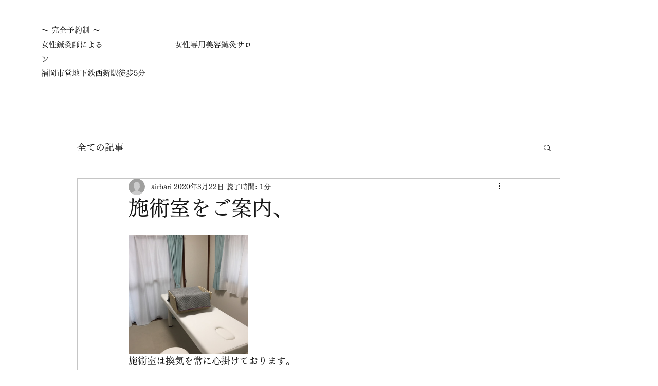

--- FILE ---
content_type: text/css; charset=utf-8
request_url: https://www.air-bari.com/_serverless/pro-gallery-css-v4-server/layoutCss?ver=2&id=1erd6-not-scoped&items=3540_1125_1500&container=430_740_313_720&options=gallerySizeType:px%7CenableInfiniteScroll:true%7CtitlePlacement:SHOW_ON_HOVER%7CgridStyle:1%7CimageMargin:20%7CgalleryLayout:2%7CisVertical:false%7CgallerySizePx:300%7CcubeRatio:1%7CcubeType:fill%7CgalleryThumbnailsAlignment:bottom%7CthumbnailSpacings:0
body_size: -241
content:
#pro-gallery-1erd6-not-scoped [data-hook="item-container"][data-idx="0"].gallery-item-container{opacity: 1 !important;display: block !important;transition: opacity .2s ease !important;top: 0px !important;left: 0px !important;right: auto !important;height: 233px !important;width: 233px !important;} #pro-gallery-1erd6-not-scoped [data-hook="item-container"][data-idx="0"] .gallery-item-common-info-outer{height: 100% !important;} #pro-gallery-1erd6-not-scoped [data-hook="item-container"][data-idx="0"] .gallery-item-common-info{height: 100% !important;width: 100% !important;} #pro-gallery-1erd6-not-scoped [data-hook="item-container"][data-idx="0"] .gallery-item-wrapper{width: 233px !important;height: 233px !important;margin: 0 !important;} #pro-gallery-1erd6-not-scoped [data-hook="item-container"][data-idx="0"] .gallery-item-content{width: 233px !important;height: 233px !important;margin: 0px 0px !important;opacity: 1 !important;} #pro-gallery-1erd6-not-scoped [data-hook="item-container"][data-idx="0"] .gallery-item-hover{width: 233px !important;height: 233px !important;opacity: 1 !important;} #pro-gallery-1erd6-not-scoped [data-hook="item-container"][data-idx="0"] .item-hover-flex-container{width: 233px !important;height: 233px !important;margin: 0px 0px !important;opacity: 1 !important;} #pro-gallery-1erd6-not-scoped [data-hook="item-container"][data-idx="0"] .gallery-item-wrapper img{width: 100% !important;height: 100% !important;opacity: 1 !important;} #pro-gallery-1erd6-not-scoped .pro-gallery-prerender{height:233px !important;}#pro-gallery-1erd6-not-scoped {height:233px !important; width:740px !important;}#pro-gallery-1erd6-not-scoped .pro-gallery-margin-container {height:233px !important;}#pro-gallery-1erd6-not-scoped .pro-gallery {height:233px !important; width:740px !important;}#pro-gallery-1erd6-not-scoped .pro-gallery-parent-container {height:233px !important; width:760px !important;}